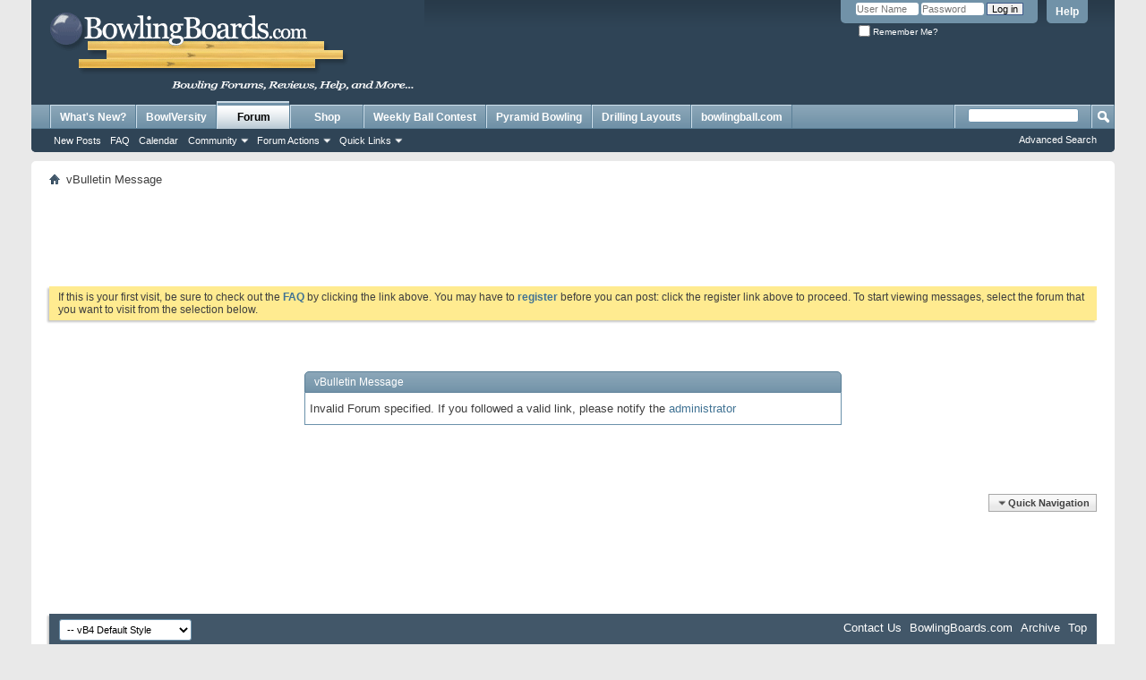

--- FILE ---
content_type: text/html; charset=ISO-8859-1
request_url: http://www.bowlingboards.com/forumdisplay.php?s=9f223f435f2f0148ccd8788f6182be6b&f=32
body_size: 7939
content:
<!DOCTYPE html PUBLIC "-//W3C//DTD XHTML 1.0 Transitional//EN" "http://www.w3.org/TR/xhtml1/DTD/xhtml1-transitional.dtd">
<html xmlns="http://www.w3.org/1999/xhtml" dir="ltr" lang="en" id="vbulletin_html">
<head>
	<meta http-equiv="Content-Type" content="text/html; charset=ISO-8859-1" />
<meta id="e_vb_meta_bburl" name="vb_meta_bburl" content="http://www.bowlingboards.com" />
<base href="http://www.bowlingboards.com/" /><!--[if IE]></base><![endif]-->
<meta name="generator" content="vBulletin 4.2.3" />

	<link rel="Shortcut Icon" href="favicon.ico" type="image/x-icon" />


		<meta name="keywords" content="bowling forum,ball reviews,gear forum,tips,tournaments,beginner,pba,storm,roto grip,lane#1,technique,mental,videos,help" />
		<meta name="description" content="Family Friendly Bowling Advice Forum Community with FREE Bowling Ball Contests, Talk PBA Tournaments, House Leagues, Center Pro Shops, USBC YABA PWBA and more." />





<script type="text/javascript">
<!--
	if (typeof YAHOO === 'undefined') // Load ALL YUI Local
	{
		document.write('<script type="text/javascript" src="clientscript/yui/yuiloader-dom-event/yuiloader-dom-event.js?v=423"><\/script>');
		document.write('<script type="text/javascript" src="clientscript/yui/connection/connection-min.js?v=423"><\/script>');
		var yuipath = 'clientscript/yui';
		var yuicombopath = '';
		var remoteyui = false;
	}
	else	// Load Rest of YUI remotely (where possible)
	{
		var yuipath = 'clientscript/yui';
		var yuicombopath = '';
		var remoteyui = true;
		if (!yuicombopath)
		{
			document.write('<script type="text/javascript" src="clientscript/yui/connection/connection-min.js?v=423"><\/script>');
		}
	}
	var SESSIONURL = "s=1886aa47d7c03cbfcf8cd370471c5f8f&";
	var SECURITYTOKEN = "guest";
	var IMGDIR_MISC = "images/misc";
	var IMGDIR_BUTTON = "images/buttons";
	var vb_disable_ajax = parseInt("0", 10);
	var SIMPLEVERSION = "423";
	var BBURL = "http://www.bowlingboards.com";
	var LOGGEDIN = 0 > 0 ? true : false;
	var THIS_SCRIPT = "forumdisplay";
	var RELPATH = "forumdisplay.php?f=32";
	var PATHS = {
		forum : "",
		cms   : "",
		blog  : ""
	};
	var AJAXBASEURL = "http://www.bowlingboards.com/";
// -->
</script>
<script type="text/javascript" src="http://www.bowlingboards.com/clientscript/vbulletin-core.js?v=423"></script>





	<link rel="stylesheet" type="text/css" href="clientscript/vbulletin_css/style00020l/main-rollup.css?d=1525364268" />
        

	<!--[if lt IE 8]>
	<link rel="stylesheet" type="text/css" href="clientscript/vbulletin_css/style00020l/popupmenu-ie.css?d=1525364268" />
	<link rel="stylesheet" type="text/css" href="clientscript/vbulletin_css/style00020l/vbulletin-ie.css?d=1525364268" />
	<link rel="stylesheet" type="text/css" href="clientscript/vbulletin_css/style00020l/vbulletin-chrome-ie.css?d=1525364268" />
	<link rel="stylesheet" type="text/css" href="clientscript/vbulletin_css/style00020l/vbulletin-formcontrols-ie.css?d=1525364268" />
	<link rel="stylesheet" type="text/css" href="clientscript/vbulletin_css/style00020l/editor-ie.css?d=1525364268" />
	<![endif]-->


	<meta name="robots" content="noindex,follow" />

	<title>BowlingBoards.com</title>
	
	<script type="text/javascript" src="clientscript/vbulletin_md5.js?v=423"></script>

	
<link rel="stylesheet" type="text/css" href="clientscript/vbulletin_css/style00020l/additional.css?d=1525364268" />

</head>
<body>

<div class="above_body"> <!-- closing tag is in template navbar -->
<div id="header" class="floatcontainer doc_header">
	<div><a name="top" href="forum.php?s=1886aa47d7c03cbfcf8cd370471c5f8f" class="logo-image"><img src="images/bowlingboards-logo.png" alt="Bowling Forums | Gear Reviews | Ball Tips and Help | BowlingBoards.com " /></a></div>
	<div id="toplinks" class="toplinks">
		
			<ul class="nouser">
			
				<li><a rel="help" href="faq.php?s=1886aa47d7c03cbfcf8cd370471c5f8f">Help</a></li>
				<li>
			<script type="text/javascript" src="clientscript/vbulletin_md5.js?v=423"></script>
			<form id="navbar_loginform" action="login.php?s=1886aa47d7c03cbfcf8cd370471c5f8f&amp;do=login" method="post" onsubmit="md5hash(vb_login_password, vb_login_md5password, vb_login_md5password_utf, 0)">
				<fieldset id="logindetails" class="logindetails">
					<div>
						<div>
					<input type="text" class="textbox default-value" name="vb_login_username" id="navbar_username" size="10" accesskey="u" tabindex="101" value="User Name" />
					<input type="password" class="textbox" tabindex="102" name="vb_login_password" id="navbar_password" size="10" />
					<input type="text" class="textbox default-value" tabindex="102" name="vb_login_password_hint" id="navbar_password_hint" size="10" value="Password" style="display:none;" />
					<input type="submit" class="loginbutton" tabindex="104" value="Log in" title="Enter your username and password in the boxes provided to login, or click the 'register' button to create a profile for yourself." accesskey="s" />
						</div>
					</div>
				</fieldset>
				<div id="remember" class="remember">
					<label for="cb_cookieuser_navbar"><input type="checkbox" name="cookieuser" value="1" id="cb_cookieuser_navbar" class="cb_cookieuser_navbar" accesskey="c" tabindex="103" /> Remember Me?</label>
				</div>

				<input type="hidden" name="s" value="1886aa47d7c03cbfcf8cd370471c5f8f" />
				<input type="hidden" name="securitytoken" value="guest" />
				<input type="hidden" name="do" value="login" />
				<input type="hidden" name="vb_login_md5password" />
				<input type="hidden" name="vb_login_md5password_utf" />
			</form>
			<script type="text/javascript">
			YAHOO.util.Dom.setStyle('navbar_password_hint', "display", "inline");
			YAHOO.util.Dom.setStyle('navbar_password', "display", "none");
			vB_XHTML_Ready.subscribe(function()
			{
			//
				YAHOO.util.Event.on('navbar_username', "focus", navbar_username_focus);
				YAHOO.util.Event.on('navbar_username', "blur", navbar_username_blur);
				YAHOO.util.Event.on('navbar_password_hint', "focus", navbar_password_hint);
				YAHOO.util.Event.on('navbar_password', "blur", navbar_password);
			});
			
			function navbar_username_focus(e)
			{
			//
				var textbox = YAHOO.util.Event.getTarget(e);
				if (textbox.value == 'User Name')
				{
				//
					textbox.value='';
					textbox.style.color='#000000';
				}
			}

			function navbar_username_blur(e)
			{
			//
				var textbox = YAHOO.util.Event.getTarget(e);
				if (textbox.value == '')
				{
				//
					textbox.value='User Name';
					textbox.style.color='#777777';
				}
			}
			
			function navbar_password_hint(e)
			{
			//
				var textbox = YAHOO.util.Event.getTarget(e);
				
				YAHOO.util.Dom.setStyle('navbar_password_hint', "display", "none");
				YAHOO.util.Dom.setStyle('navbar_password', "display", "inline");
				YAHOO.util.Dom.get('navbar_password').focus();
			}

			function navbar_password(e)
			{
			//
				var textbox = YAHOO.util.Event.getTarget(e);
				
				if (textbox.value == '')
				{
					YAHOO.util.Dom.setStyle('navbar_password_hint', "display", "inline");
					YAHOO.util.Dom.setStyle('navbar_password', "display", "none");
				}
			}
			</script>
				</li>
				
			</ul>
		
	</div>
	<div class="ad_global_header">
		<style>
#headerAd { position:relative;left: 450px; top:15px; display: block; width: 260px; height: 100px; cursor:pointer; }

@media only screen and (max-width : 1150px) {
#header { height: 145px; }
#headerAd { top: 45px; }
}

</style>
<a href="" id="headerAd" class="headerAds" style="background-image: url('http://images2.bowlingball.com/images/sprites/bowlingboards-header-sprite-5-17-23.jpg'); " target="_blank"></a>
<script>
function createCookie(name,value,days) {
    if (days) {
        var date = new Date();
        date.setTime(date.getTime()+(days*24*60*60*1000));
        var expires = "; expires="+date.toGMTString();
    }
    else var expires = "";
    document.cookie = name+"="+value+expires+"; path=/";
}

function readCookie(name) {
    var nameEQ = name + "=";
    var ca = document.cookie.split(';');
    for(var i=0;i < ca.length;i++) {
        var c = ca[i];
        while (c.charAt(0)==' ') c = c.substring(1,c.length);
        if (c.indexOf(nameEQ) == 0) return c.substring(nameEQ.length,c.length);
    }
    return null;
}

function eraseCookie(name) {
    createCookie(name,"",-1);
}

var adNumber = readCookie('headerAd');
adNumber = parseInt(adNumber);
if ((adNumber == null) || (isNaN(adNumber))){
 adNumber = 0;
}

adNumber += 1;
createCookie('headerAd',adNumber,30);

var headerAd = document.getElementById("headerAd");
var numberOfAds = 8;

if (adNumber % numberOfAds == 0) {
  YAHOO.util.Dom.setStyle(headerAd, 'background-position', '0 0');
  headerAd.href="http://www.bowlingball.com/15595";
} else if (adNumber % numberOfAds == 1) {
  YAHOO.util.Dom.setStyle(headerAd, 'background-position', '0 -100px');
  headerAd.href="http://www.bowlingball.com/15009";
} else if (adNumber % numberOfAds == 2) {
  YAHOO.util.Dom.setStyle(headerAd, 'background-position', '0 -200px');
  headerAd.href="http://www.bowlingball.com/shop/pyramid/bowling-balls/";
} else if (adNumber % numberOfAds == 3) {
  YAHOO.util.Dom.setStyle(headerAd, 'background-position', '0 -300px');
  headerAd.href="http://www.bowlingball.com/shop/all/bowling-shoes/?SearchTerm=hpx";
} else if (adNumber % numberOfAds == 4) {
  YAHOO.util.Dom.setStyle(headerAd, 'background-position', '0 -400px');
  headerAd.href="https://www.bowlingball.com/shop/all/daily-deals/";
} else if (adNumber % numberOfAds == 5) {
  YAHOO.util.Dom.setStyle(headerAd, 'background-position', '0 -500px');
  headerAd.href="http://www.bowlingball.com/15209";
} else if (adNumber % numberOfAds == 6) {
  YAHOO.util.Dom.setStyle(headerAd, 'background-position', '0 -600px');
  headerAd.href="http://www.bowlingball.com/shop/all/all/?ft1=c&fv1=541&fx1=Bag%20Packages";
}
</script>
		 
	</div>
	<hr />
</div>

<div id="navbar" class="navbar">
	<ul id="navtabs" class="navtabs floatcontainer">
		
		
	
		<li  id="vbtab_whatsnew">
			<a class="navtab" href="activity.php?s=1886aa47d7c03cbfcf8cd370471c5f8f">What's New?</a>
		</li>
		
		

	
		<li  id="vbtab_cms">
			<a target="_blank" class="navtab" href="http://www.bowlingball.com/BowlVersity/?lf=Boards">BowlVersity</a>
		</li>
		
		

	
		<li class="selected" id="vbtab_forum">
			<a class="navtab" href="forum.php?s=1886aa47d7c03cbfcf8cd370471c5f8f">Forum</a>
		</li>
		
		
			<ul class="floatcontainer">
				
					
						
							<li id="vbflink_newposts"><a href="search.php?s=1886aa47d7c03cbfcf8cd370471c5f8f&amp;do=getnew&amp;contenttype=vBForum_Post">New Posts</a></li>
						
					
				
					
						
							<li id="vbflink_faq"><a href="faq.php?s=1886aa47d7c03cbfcf8cd370471c5f8f">FAQ</a></li>
						
					
				
					
						
							<li id="vbflink_calendar"><a href="calendar.php?s=1886aa47d7c03cbfcf8cd370471c5f8f">Calendar</a></li>
						
					
				
					
						<li class="popupmenu" id="vbmenu_community">
							<a href="javascript://" class="popupctrl">Community</a>
							<ul class="popupbody popuphover">
								
									<li id="vbclink_members"><a href="memberlist.php?s=1886aa47d7c03cbfcf8cd370471c5f8f">Member List</a></li>
								
							</ul>
						</li>
					
				
					
						<li class="popupmenu" id="vbmenu_actions">
							<a href="javascript://" class="popupctrl">Forum Actions</a>
							<ul class="popupbody popuphover">
								
									<li id="vbalink_mfr"><a href="forumdisplay.php?s=1886aa47d7c03cbfcf8cd370471c5f8f&amp;do=markread&amp;markreadhash=guest">Mark Forums Read</a></li>
								
							</ul>
						</li>
					
				
					
						<li class="popupmenu" id="vbmenu_qlinks">
							<a href="javascript://" class="popupctrl">Quick Links</a>
							<ul class="popupbody popuphover">
								
									<li id="vbqlink_posts"><a href="search.php?s=1886aa47d7c03cbfcf8cd370471c5f8f&amp;do=getdaily&amp;contenttype=vBForum_Post">Today's Posts</a></li>
								
									<li id="vbqlink_leaders"><a href="showgroups.php?s=1886aa47d7c03cbfcf8cd370471c5f8f">View Site Leaders</a></li>
								
							</ul>
						</li>
					
				
			</ul>
		

	
		<li  id="tab_mzyy_173">
			<a target="_blank" class="navtab" href="http://www.bowlingball.com/shop/all/bowling-balls/?ref=bowlingboards_nav">Shop</a>
		</li>
		
		

	
		<li  id="tab_mzc0_223">
			<a class="navtab" href="http://www.bowlingboards.com/forums/204-Contests-Giveaways">Weekly Ball Contest</a>
		</li>
		
		

	
		<li  id="tab_mzax_152">
			<a target="_blank" class="navtab" href="http://www.pyramidbowling.com?lf=boardsPyr">Pyramid Bowling</a>
		</li>
		
		

	
		<li  id="tab_mjq2_189">
			<a target="_blank" class="navtab" href="http://www.bowlingball.com/t-drilling-layout.aspx?lf=Boards">Drilling Layouts</a>
		</li>
		
		

	
		<li  id="tab_mzax_500">
			<a target="_blank" class="navtab" href="http://www.bowlingball.com?lf=boardsBB">bowlingball.com</a>
		</li>
		
		

		
	</ul>
	
		<div id="globalsearch" class="globalsearch">
			<form action="search.php?s=1886aa47d7c03cbfcf8cd370471c5f8f&amp;do=process" method="post" id="navbar_search" class="navbar_search">
				
				<input type="hidden" name="securitytoken" value="guest" />
				<input type="hidden" name="do" value="process" />
				<span class="textboxcontainer"><span><input type="text" value="" name="query" class="textbox" tabindex="99"/></span></span>
				<span class="buttoncontainer"><span><input type="image" class="searchbutton" src="images/buttons/search.png" name="submit" onclick="document.getElementById('navbar_search').submit;" tabindex="100"/></span></span>
			</form>
			<ul class="navbar_advanced_search">
				<li><a href="search.php?s=1886aa47d7c03cbfcf8cd370471c5f8f" accesskey="4">Advanced Search</a></li>
				
			</ul>
		</div>
	
</div>
</div><!-- closing div for above_body -->

<div class="body_wrapper">
<div id="breadcrumb" class="breadcrumb">
	<ul class="floatcontainer">
		<li class="navbithome"><a href="index.php?s=1886aa47d7c03cbfcf8cd370471c5f8f" accesskey="1"><img src="images/misc/navbit-home.png" alt="Home" /></a></li>
		
		
	<li class="navbit lastnavbit"><span>vBulletin Message</span></li>

	</ul>
	<hr />
</div>


<div style="width:728px; margin:0 auto; padding-bottom:1em">
<script type="text/javascript"><!--
google_ad_client = "ca-pub-8152146993452967";
google_ad_host = "ca-host-pub-2606800903002383";
google_ad_width = 728;
google_ad_height = 90;
google_ad_format = "728x90_as";
google_ad_type = "text_image";
google_ad_channel = "";
google_color_border = "";
google_color_bg = "";
google_color_link = "";
google_color_text = "";
google_color_url = "";
google_ui_features = "rc:6";
//-->
</script>
<script type="text/javascript"
  src="//pagead2.googlesyndication.com/pagead/show_ads.js">
</script>
</div>

 


	<form action="profile.php?do=dismissnotice" method="post" id="notices" class="notices">
		<input type="hidden" name="do" value="dismissnotice" />
		<input type="hidden" name="s" value="s=1886aa47d7c03cbfcf8cd370471c5f8f&amp;" />
		<input type="hidden" name="securitytoken" value="guest" />
		<input type="hidden" id="dismiss_notice_hidden" name="dismiss_noticeid" value="" />
		<input type="hidden" name="url" value="" />
		<ol>
			<li class="restore" id="navbar_notice_14">
	
	If this is your first visit, be sure to
		check out the <a href="faq.php?s=1886aa47d7c03cbfcf8cd370471c5f8f" target="_blank"><b>FAQ</b></a> by clicking the
		link above. You may have to <a href="register.php?s=1886aa47d7c03cbfcf8cd370471c5f8f" target="_blank"><b>register</b></a>
		before you can post: click the register link above to proceed. To start viewing messages,
		select the forum that you want to visit from the selection below.
</li>
		</ol>
	</form>



<div class="standard_error">
	<h2 class="blockhead">vBulletin Message</h2>
	
		<div class="blockbody formcontrols">
			<div class="blockrow restore">Invalid Forum specified. If you followed a valid link, please notify the <a href="sendmessage.php?s=1886aa47d7c03cbfcf8cd370471c5f8f">administrator</a></div>
		</div>
	
</div>

<div class="clear"></div>
<div class="navpopupmenu popupmenu nohovermenu" id="navpopup">
	
		<a href="javascript://" class="popupctrl"><span class="ctrlcontainer">Quick Navigation</span></a>
	
	<ul class="navpopupbody popupbody popuphover">
		
		<li class="optionlabel">Site Areas</li>
		<li><a href="usercp.php?s=1886aa47d7c03cbfcf8cd370471c5f8f">Settings</a></li>
		<li><a href="private.php?s=1886aa47d7c03cbfcf8cd370471c5f8f">Private Messages</a></li>
		<li><a href="subscription.php?s=1886aa47d7c03cbfcf8cd370471c5f8f">Subscriptions</a></li>
		<li><a href="online.php?s=1886aa47d7c03cbfcf8cd370471c5f8f">Who's Online</a></li>
		<li><a href="search.php?s=1886aa47d7c03cbfcf8cd370471c5f8f">Search Forums</a></li>
		<li><a href="forum.php?s=1886aa47d7c03cbfcf8cd370471c5f8f">Forums Home</a></li>
		
			<li class="optionlabel">Forums</li>
			
		
			
				<li><a href="forums/193-Welcome-Bowlers?s=1886aa47d7c03cbfcf8cd370471c5f8f">Welcome Bowlers</a>
					<ol class="d1">
						
		
			
				<li><a href="forums/201-The-Front-Counter?s=1886aa47d7c03cbfcf8cd370471c5f8f">The Front Counter</a>
					<ol class="d2">
						
		
			
				<li><a href="forums/202-Rules-and-FAQ?s=1886aa47d7c03cbfcf8cd370471c5f8f">Rules and FAQ</a></li>
			
		
			
				<li><a href="forums/203-Site-News?s=1886aa47d7c03cbfcf8cd370471c5f8f">Site News</a></li>
			
		
			
				<li><a href="forums/204-Contests-Giveaways?s=1886aa47d7c03cbfcf8cd370471c5f8f">Contests / Giveaways</a></li>
			
		
			
				<li><a href="forums/205-Support-Feedback?s=1886aa47d7c03cbfcf8cd370471c5f8f">Support | Feedback</a></li>
			
		
			
					</ol>
				</li>
			
		
			
					</ol>
				</li>
			
		
			
				<li><a href="forums/21-Community-Area?s=1886aa47d7c03cbfcf8cd370471c5f8f">Community Area</a>
					<ol class="d1">
						
		
			
				<li><a href="forums/187-11th-Frame-Lounge?s=1886aa47d7c03cbfcf8cd370471c5f8f">11th Frame Lounge</a>
					<ol class="d2">
						
		
			
				<li><a href="forums/23-Introductions?s=1886aa47d7c03cbfcf8cd370471c5f8f">Introductions</a></li>
			
		
			
				<li><a href="forums/125-Bowling-Honor-Roll?s=1886aa47d7c03cbfcf8cd370471c5f8f">Bowling Honor Roll</a></li>
			
		
			
				<li><a href="forums/48-Bowling-Buddies?s=1886aa47d7c03cbfcf8cd370471c5f8f">Bowling Buddies</a>
					<ol class="d3">
						
		
			
				<li><a href="forums/49-Alaska?s=1886aa47d7c03cbfcf8cd370471c5f8f">Alaska</a></li>
			
		
			
				<li><a href="forums/50-Alabama?s=1886aa47d7c03cbfcf8cd370471c5f8f">Alabama</a></li>
			
		
			
				<li><a href="forums/51-Arkansas?s=1886aa47d7c03cbfcf8cd370471c5f8f">Arkansas</a></li>
			
		
			
				<li><a href="forums/52-Arizona?s=1886aa47d7c03cbfcf8cd370471c5f8f">Arizona</a></li>
			
		
			
				<li><a href="forums/53-California?s=1886aa47d7c03cbfcf8cd370471c5f8f">California</a></li>
			
		
			
				<li><a href="forums/54-Colorado?s=1886aa47d7c03cbfcf8cd370471c5f8f">Colorado</a></li>
			
		
			
				<li><a href="forums/55-Connecticut?s=1886aa47d7c03cbfcf8cd370471c5f8f">Connecticut</a></li>
			
		
			
				<li><a href="forums/56-Delaware?s=1886aa47d7c03cbfcf8cd370471c5f8f">Delaware</a></li>
			
		
			
				<li><a href="forums/57-Florida?s=1886aa47d7c03cbfcf8cd370471c5f8f">Florida</a></li>
			
		
			
				<li><a href="forums/58-Georgia?s=1886aa47d7c03cbfcf8cd370471c5f8f">Georgia</a></li>
			
		
			
				<li><a href="forums/59-Hawaii?s=1886aa47d7c03cbfcf8cd370471c5f8f">Hawaii</a></li>
			
		
			
				<li><a href="forums/60-Idaho?s=1886aa47d7c03cbfcf8cd370471c5f8f">Idaho</a></li>
			
		
			
				<li><a href="forums/61-Illinois?s=1886aa47d7c03cbfcf8cd370471c5f8f">Illinois</a></li>
			
		
			
				<li><a href="forums/62-Indiana?s=1886aa47d7c03cbfcf8cd370471c5f8f">Indiana</a></li>
			
		
			
				<li><a href="forums/63-Iowa?s=1886aa47d7c03cbfcf8cd370471c5f8f">Iowa</a></li>
			
		
			
				<li><a href="forums/64-Kansas?s=1886aa47d7c03cbfcf8cd370471c5f8f">Kansas</a></li>
			
		
			
				<li><a href="forums/65-Kentucky?s=1886aa47d7c03cbfcf8cd370471c5f8f">Kentucky</a></li>
			
		
			
				<li><a href="forums/66-Louisiana?s=1886aa47d7c03cbfcf8cd370471c5f8f">Louisiana</a></li>
			
		
			
				<li><a href="forums/67-Maine?s=1886aa47d7c03cbfcf8cd370471c5f8f">Maine</a></li>
			
		
			
				<li><a href="forums/68-Maryland?s=1886aa47d7c03cbfcf8cd370471c5f8f">Maryland</a></li>
			
		
			
				<li><a href="forums/69-Massachussetts?s=1886aa47d7c03cbfcf8cd370471c5f8f">Massachussetts</a></li>
			
		
			
				<li><a href="forums/70-Michigan?s=1886aa47d7c03cbfcf8cd370471c5f8f">Michigan</a></li>
			
		
			
				<li><a href="forums/71-Minnesota?s=1886aa47d7c03cbfcf8cd370471c5f8f">Minnesota</a></li>
			
		
			
				<li><a href="forums/72-Mississippi?s=1886aa47d7c03cbfcf8cd370471c5f8f">Mississippi</a></li>
			
		
			
				<li><a href="forums/73-Missouri?s=1886aa47d7c03cbfcf8cd370471c5f8f">Missouri</a></li>
			
		
			
				<li><a href="forums/74-Montana?s=1886aa47d7c03cbfcf8cd370471c5f8f">Montana</a></li>
			
		
			
				<li><a href="forums/75-Nebraska?s=1886aa47d7c03cbfcf8cd370471c5f8f">Nebraska</a></li>
			
		
			
				<li><a href="forums/76-Nevada?s=1886aa47d7c03cbfcf8cd370471c5f8f">Nevada</a></li>
			
		
			
				<li><a href="forums/77-New-Hampshire?s=1886aa47d7c03cbfcf8cd370471c5f8f">New Hampshire</a></li>
			
		
			
				<li><a href="forums/78-New-Jersey?s=1886aa47d7c03cbfcf8cd370471c5f8f">New Jersey</a></li>
			
		
			
				<li><a href="forums/79-New-Mexico?s=1886aa47d7c03cbfcf8cd370471c5f8f">New Mexico</a></li>
			
		
			
				<li><a href="forums/80-New-York?s=1886aa47d7c03cbfcf8cd370471c5f8f">New York</a></li>
			
		
			
				<li><a href="forums/81-North-Carolina?s=1886aa47d7c03cbfcf8cd370471c5f8f">North Carolina</a></li>
			
		
			
				<li><a href="forums/82-North-Dakota?s=1886aa47d7c03cbfcf8cd370471c5f8f">North Dakota</a></li>
			
		
			
				<li><a href="forums/84-Ohio?s=1886aa47d7c03cbfcf8cd370471c5f8f">Ohio</a></li>
			
		
			
				<li><a href="forums/85-Oklahoma?s=1886aa47d7c03cbfcf8cd370471c5f8f">Oklahoma</a></li>
			
		
			
				<li><a href="forums/86-Oregon?s=1886aa47d7c03cbfcf8cd370471c5f8f">Oregon</a></li>
			
		
			
				<li><a href="forums/87-Pennsylvania?s=1886aa47d7c03cbfcf8cd370471c5f8f">Pennsylvania</a></li>
			
		
			
				<li><a href="forums/88-Rhode-Island?s=1886aa47d7c03cbfcf8cd370471c5f8f">Rhode Island</a></li>
			
		
			
				<li><a href="forums/89-South-Carolina?s=1886aa47d7c03cbfcf8cd370471c5f8f">South Carolina</a></li>
			
		
			
				<li><a href="forums/90-South-Dakota?s=1886aa47d7c03cbfcf8cd370471c5f8f">South Dakota</a></li>
			
		
			
				<li><a href="forums/91-Tennessee?s=1886aa47d7c03cbfcf8cd370471c5f8f">Tennessee</a></li>
			
		
			
				<li><a href="forums/92-Texas?s=1886aa47d7c03cbfcf8cd370471c5f8f">Texas</a></li>
			
		
			
				<li><a href="forums/93-Utah?s=1886aa47d7c03cbfcf8cd370471c5f8f">Utah</a></li>
			
		
			
				<li><a href="forums/94-Vermont?s=1886aa47d7c03cbfcf8cd370471c5f8f">Vermont</a></li>
			
		
			
				<li><a href="forums/95-Virginia?s=1886aa47d7c03cbfcf8cd370471c5f8f">Virginia</a></li>
			
		
			
				<li><a href="forums/97-Washington?s=1886aa47d7c03cbfcf8cd370471c5f8f">Washington</a></li>
			
		
			
				<li><a href="forums/98-West-Virginia?s=1886aa47d7c03cbfcf8cd370471c5f8f">West Virginia</a></li>
			
		
			
				<li><a href="forums/99-Wisconsin?s=1886aa47d7c03cbfcf8cd370471c5f8f">Wisconsin</a></li>
			
		
			
				<li><a href="forums/100-Wyoming?s=1886aa47d7c03cbfcf8cd370471c5f8f">Wyoming</a></li>
			
		
			
					</ol>
				</li>
			
		
			
				<li><a href="forums/198-In-Memory-Of?s=1886aa47d7c03cbfcf8cd370471c5f8f">In Memory Of...</a></li>
			
		
			
					</ol>
				</li>
			
		
			
				<li><a href="forums/24-Everything-Talk?s=1886aa47d7c03cbfcf8cd370471c5f8f">Everything Talk</a>
					<ol class="d2">
						
		
			
				<li><a href="forums/120-Sports-Talk?s=1886aa47d7c03cbfcf8cd370471c5f8f">Sports Talk</a></li>
			
		
			
					</ol>
				</li>
			
		
			
				<li><a href="forums/36-Bowling-Videos-amp-Pictures?s=1886aa47d7c03cbfcf8cd370471c5f8f">Bowling Videos &amp; Pictures</a>
					<ol class="d2">
						
		
			
				<li><a href="forums/232-Funny-Bowling-Videos?s=1886aa47d7c03cbfcf8cd370471c5f8f">Funny Bowling Videos</a></li>
			
		
			
				<li><a href="forums/233-Talk-Bowling-Videos?s=1886aa47d7c03cbfcf8cd370471c5f8f">Talk Bowling Videos</a></li>
			
		
			
				<li><a href="forums/222-Brunswick-Bowling-Ball-Reaction-Videos?s=1886aa47d7c03cbfcf8cd370471c5f8f">Brunswick Bowling Ball Reaction Videos</a></li>
			
		
			
				<li><a href="forums/226-Storm-Bowling-Ball-Reaction-Videos?s=1886aa47d7c03cbfcf8cd370471c5f8f">Storm Bowling Ball Reaction Videos</a></li>
			
		
			
				<li><a href="forums/223-DV8-Bowling-Ball-Reaction-Videos?s=1886aa47d7c03cbfcf8cd370471c5f8f">DV8 Bowling Ball Reaction Videos</a></li>
			
		
			
				<li><a href="forums/238-Pyramid-Bowling-Ball-Reaction-Videos?s=1886aa47d7c03cbfcf8cd370471c5f8f">Pyramid Bowling Ball Reaction Videos</a></li>
			
		
			
				<li><a href="forums/227-Roto-Grip-Bowling-Ball-Reaction-Videos?s=1886aa47d7c03cbfcf8cd370471c5f8f">Roto Grip Bowling Ball Reaction Videos</a></li>
			
		
			
				<li><a href="forums/242-Radical-Bowling-Ball-Reaction-Videos?s=1886aa47d7c03cbfcf8cd370471c5f8f">Radical Bowling Ball Reaction Videos</a></li>
			
		
			
				<li><a href="forums/225-Lane-1-Bowling-Ball-Reaction-Videos?s=1886aa47d7c03cbfcf8cd370471c5f8f">Lane #1 Bowling Ball Reaction Videos</a></li>
			
		
			
				<li><a href="forums/235-AMF-300-Bowling-Ball-Reaction-Videos?s=1886aa47d7c03cbfcf8cd370471c5f8f">AMF 300 Bowling Ball Reaction Videos</a></li>
			
		
			
				<li><a href="forums/234-900-Global-Bowling-Ball-Reaction-Videos?s=1886aa47d7c03cbfcf8cd370471c5f8f">900 Global Bowling Ball Reaction Videos</a></li>
			
		
			
				<li><a href="forums/243-Hammer-Bowling-Ball-Reaction-Videos?s=1886aa47d7c03cbfcf8cd370471c5f8f">Hammer Bowling Ball Reaction Videos</a></li>
			
		
			
				<li><a href="forums/244-Track-Bowling-Ball-Reaction-Videos?s=1886aa47d7c03cbfcf8cd370471c5f8f">Track Bowling Ball Reaction Videos</a></li>
			
		
			
				<li><a href="forums/248-Columbia-300-Bowling-Ball-Reaction-Videos?s=1886aa47d7c03cbfcf8cd370471c5f8f">Columbia 300 Bowling Ball Reaction Videos</a></li>
			
		
			
				<li><a href="forums/228-Ebonite-Bowling-Ball-Reaction-Videos?s=1886aa47d7c03cbfcf8cd370471c5f8f">Ebonite Bowling Ball Reaction Videos</a></li>
			
		
			
				<li><a href="forums/250-Lane-Masters-Bowling-Ball-Reaction-Videos?s=1886aa47d7c03cbfcf8cd370471c5f8f">Lane Masters Bowling Ball Reaction Videos</a></li>
			
		
			
				<li><a href="forums/251-Lord-Field-Bowling-Ball-Reaction-Videos?s=1886aa47d7c03cbfcf8cd370471c5f8f">Lord Field Bowling Ball Reaction Videos</a></li>
			
		
			
					</ol>
				</li>
			
		
			
					</ol>
				</li>
			
		
			
				<li><a href="forums/4-Bowling-Talk?s=1886aa47d7c03cbfcf8cd370471c5f8f">Bowling Talk</a>
					<ol class="d1">
						
		
			
				<li><a href="forums/14-General-Bowling-Discussions?s=1886aa47d7c03cbfcf8cd370471c5f8f">General Bowling Discussions</a>
					<ol class="d2">
						
		
			
				<li><a href="forums/237-POST-YOUR-BOWLING-SCORES?s=1886aa47d7c03cbfcf8cd370471c5f8f">POST YOUR BOWLING SCORES</a></li>
			
		
			
					</ol>
				</li>
			
		
			
				<li><a href="forums/12-Technique-Mental-and-Physical-Bowling-Help?s=1886aa47d7c03cbfcf8cd370471c5f8f">Technique, Mental, and Physical Bowling Help</a></li>
			
		
			
				<li><a href="forums/10-Tournament-Talk?s=1886aa47d7c03cbfcf8cd370471c5f8f">Tournament Talk</a>
					<ol class="d2">
						
		
			
				<li><a href="forums/215-USBC-PBA-amp-Other-Tournament-News?s=1886aa47d7c03cbfcf8cd370471c5f8f">USBC, PBA, &amp; Other Tournament News</a></li>
			
		
			
					</ol>
				</li>
			
		
			
				<li><a href="forums/5-Beginner-League-Sport-and-Recreational-Bowling?s=1886aa47d7c03cbfcf8cd370471c5f8f">Beginner, League, Sport, and Recreational Bowling</a></li>
			
		
			
				<li><a href="forums/6-Youth-High-School-and-College-Bowling?s=1886aa47d7c03cbfcf8cd370471c5f8f">Youth, High School, and College Bowling</a></li>
			
		
			
				<li><a href="forums/8-PBA-amp-Pro-Tour-Talk?s=1886aa47d7c03cbfcf8cd370471c5f8f">PBA &amp; Pro Tour Talk</a>
					<ol class="d2">
						
		
			
				<li><a href="forums/214-PBA-News-and-Tour-Info?s=1886aa47d7c03cbfcf8cd370471c5f8f">PBA News and Tour Info</a></li>
			
		
			
					</ol>
				</li>
			
		
			
				<li><a href="forums/20-Proprietor-amp-Pro-Shop-Talk?s=1886aa47d7c03cbfcf8cd370471c5f8f">Proprietor &amp; Pro Shop Talk</a>
					<ol class="d2">
						
		
			
				<li><a href="forums/113-Articles-and-RSS-Feeds?s=1886aa47d7c03cbfcf8cd370471c5f8f">Articles and RSS Feeds</a></li>
			
		
			
					</ol>
				</li>
			
		
			
					</ol>
				</li>
			
		
			
				<li><a href="forums/15-Bowling-Ball-Discussions-and-Bowling-Ball-Gear-Industry-Reviews?s=1886aa47d7c03cbfcf8cd370471c5f8f">Bowling Ball Discussions and Bowling Ball | Gear | Industry | Reviews</a>
					<ol class="d1">
						
		
			
				<li><a href="forums/216-Bowling-Ball-Discussion-Forum?s=1886aa47d7c03cbfcf8cd370471c5f8f">Bowling Ball Discussion Forum</a></li>
			
		
			
				<li><a href="forums/141-Bowling-Ball-Reviews?s=1886aa47d7c03cbfcf8cd370471c5f8f">Bowling Ball Reviews</a>
					<ol class="d2">
						
		
			
				<li><a href="forums/145-Storm?s=1886aa47d7c03cbfcf8cd370471c5f8f">Storm</a></li>
			
		
			
				<li><a href="forums/143-Brunswick?s=1886aa47d7c03cbfcf8cd370471c5f8f">Brunswick</a></li>
			
		
			
				<li><a href="forums/153-Roto-Grip?s=1886aa47d7c03cbfcf8cd370471c5f8f">Roto Grip</a></li>
			
		
			
				<li><a href="forums/236-DV8?s=1886aa47d7c03cbfcf8cd370471c5f8f">DV8</a></li>
			
		
			
				<li><a href="forums/241-Pyramid-Bowling?s=1886aa47d7c03cbfcf8cd370471c5f8f">Pyramid Bowling</a></li>
			
		
			
				<li><a href="forums/150-Lane-1?s=1886aa47d7c03cbfcf8cd370471c5f8f">Lane #1</a></li>
			
		
			
				<li><a href="forums/144-Hammer?s=1886aa47d7c03cbfcf8cd370471c5f8f">Hammer</a></li>
			
		
			
				<li><a href="forums/155-AMF?s=1886aa47d7c03cbfcf8cd370471c5f8f">AMF</a></li>
			
		
			
				<li><a href="forums/146-Ebonite?s=1886aa47d7c03cbfcf8cd370471c5f8f">Ebonite</a></li>
			
		
			
				<li><a href="forums/212-900-Global?s=1886aa47d7c03cbfcf8cd370471c5f8f">900 Global</a></li>
			
		
			
				<li><a href="forums/142-Columbia?s=1886aa47d7c03cbfcf8cd370471c5f8f">Columbia</a></li>
			
		
			
				<li><a href="forums/147-Morich?s=1886aa47d7c03cbfcf8cd370471c5f8f">Morich</a></li>
			
		
			
				<li><a href="forums/148-Motiv?s=1886aa47d7c03cbfcf8cd370471c5f8f">Motiv</a></li>
			
		
			
				<li><a href="forums/154-Track?s=1886aa47d7c03cbfcf8cd370471c5f8f">Track</a></li>
			
		
			
				<li><a href="forums/213-Dyno-Thane?s=1886aa47d7c03cbfcf8cd370471c5f8f">Dyno-Thane</a></li>
			
		
			
				<li><a href="forums/249-Radical?s=1886aa47d7c03cbfcf8cd370471c5f8f">Radical</a></li>
			
		
			
				<li><a href="forums/152-Elite?s=1886aa47d7c03cbfcf8cd370471c5f8f">Elite</a></li>
			
		
			
				<li><a href="forums/151-Lane-Masters?s=1886aa47d7c03cbfcf8cd370471c5f8f">Lane Masters</a></li>
			
		
			
				<li><a href="forums/247-Lord-Field?s=1886aa47d7c03cbfcf8cd370471c5f8f">Lord Field</a></li>
			
		
			
					</ol>
				</li>
			
		
			
				<li><a href="forums/126-Miscellaneous-Bowling-Reviews?s=1886aa47d7c03cbfcf8cd370471c5f8f">Miscellaneous Bowling Reviews</a>
					<ol class="d2">
						
		
			
				<li><a href="forums/189-Bowling-Shoes?s=1886aa47d7c03cbfcf8cd370471c5f8f">Bowling Shoes</a></li>
			
		
			
				<li><a href="forums/217-Bowling-Bags?s=1886aa47d7c03cbfcf8cd370471c5f8f">Bowling Bags</a></li>
			
		
			
				<li><a href="forums/188-Online-Bowling-Stores?s=1886aa47d7c03cbfcf8cd370471c5f8f">Online Bowling Stores</a></li>
			
		
			
				<li><a href="forums/211-Other-Bowling-Stuff?s=1886aa47d7c03cbfcf8cd370471c5f8f">Other Bowling Stuff</a></li>
			
		
			
					</ol>
				</li>
			
		
			
					</ol>
				</li>
			
		
			
				<li><a href="forums/138-Bowling-Classifieds?s=1886aa47d7c03cbfcf8cd370471c5f8f">Bowling Classifieds</a>
					<ol class="d1">
						
		
			
				<li><a href="forums/28-Buy-Sell-Trade-and-Wanted?s=1886aa47d7c03cbfcf8cd370471c5f8f">Buy, Sell, Trade, and Wanted</a>
					<ol class="d2">
						
		
			
				<li><a href="forums/29-Products?s=1886aa47d7c03cbfcf8cd370471c5f8f">Products</a></li>
			
		
			
				<li><a href="forums/30-Services?s=1886aa47d7c03cbfcf8cd370471c5f8f">Services</a></li>
			
		
			
				<li><a href="forums/31-Buyer-Seller-Feedback?s=1886aa47d7c03cbfcf8cd370471c5f8f">Buyer | Seller Feedback</a></li>
			
		
			
					</ol>
				</li>
			
		
			
					</ol>
				</li>
			
		
		
	</ul>
</div>
<div class="clear"></div>


<div style="clear: left">
  
<div class="google_adsense_footer" style="width:728px; margin:0 auto; padding-top:1em">
<script type="text/javascript"><!--
google_ad_client = "ca-pub-8152146993452967";
google_ad_host = "ca-host-pub-2606800903002383";
google_ad_width = 728;
google_ad_height = 90;
google_ad_format = "728x90_as";
google_ad_type = "text_image";
google_ad_channel = "";
google_color_border = "";
google_color_bg = "";
google_color_link = "";
google_color_text = "";
google_color_url = "";
google_ui_features = "rc:6";
//-->
</script>
<script type="text/javascript"
  src="//pagead2.googlesyndication.com/pagead/show_ads.js">
</script>
</div>

   
</div>

<div id="footer" class="floatcontainer footer">

	<form action="forum.php" method="get" id="footer_select" class="footer_select">

		
			<select name="styleid" onchange="switch_id(this, 'style')">
				<optgroup label="Quick Style Chooser"><option class="hidden"></option></optgroup>
				
					
					<optgroup label="&nbsp;Standard Styles">
									
					
	<option value="20" class="" selected="selected">-- vB4 Default Style</option>

					
					</optgroup>
										
				
				
					
					<optgroup label="&nbsp;Mobile Styles">
					
					
	<option value="21" class="" >-- Mobile</option>

	<option value="22" class="" >-- Default Mobile Style</option>

					
					</optgroup>
										
				
			</select>	
		
		
		
	</form>

	<ul id="footer_links" class="footer_links">
		<li><a href="sendmessage.php?s=1886aa47d7c03cbfcf8cd370471c5f8f" rel="nofollow" accesskey="9">Contact Us</a></li>
		<li><a href="/">BowlingBoards.com</a></li>
		
		
		<li><a href="archive/index.php?s=1886aa47d7c03cbfcf8cd370471c5f8f">Archive</a></li>
		
		
		
		<li><a href="forumdisplay.php?f=32#top" onclick="document.location.hash='top'; return false;">Top</a></li>
	</ul>
	
	
	
	
	<script type="text/javascript">
	<!--
		// Main vBulletin Javascript Initialization
		vBulletin_init();
	//-->
	</script>
        
</div>
</div> <!-- closing div for body_wrapper -->

<div class="below_body">
<div id="footer_time" class="shade footer_time">All times are GMT -4. The time now is <span class="time">12:47 PM</span>.</div>

<div id="footer_copyright" class="shade footer_copyright">
	<!-- Do not remove this copyright notice -->
	Copyright &copy; 2026
	<!-- Do not remove this copyright notice -->	
</div>
<div id="footer_morecopyright" class="shade footer_morecopyright">
	<!-- Do not remove cronimage or your scheduled tasks will cease to function -->
	
	<!-- Do not remove cronimage or your scheduled tasks will cease to function -->
	
	
</div>

<script type="text/javascript">

  var _gaq = _gaq || [];
  _gaq.push(['_setAccount', 'UA-163561-21']);
  _gaq.push(['_trackPageview']);

  (function() {
    var ga = document.createElement('script'); ga.type = 'text/javascript'; ga.async = true;
    ga.src = ('https:' == document.location.protocol ? 'https://ssl' : 'http://www') + '.google-analytics.com/ga.js';
    var s = document.getElementsByTagName('script')[0]; s.parentNode.insertBefore(ga, s);
  })();

</script>
  

</div>
</body>
</html>

--- FILE ---
content_type: text/html; charset=utf-8
request_url: https://www.google.com/recaptcha/api2/aframe
body_size: 268
content:
<!DOCTYPE HTML><html><head><meta http-equiv="content-type" content="text/html; charset=UTF-8"></head><body><script nonce="X7KqG-rSnAiB1pPDgKZQgg">/** Anti-fraud and anti-abuse applications only. See google.com/recaptcha */ try{var clients={'sodar':'https://pagead2.googlesyndication.com/pagead/sodar?'};window.addEventListener("message",function(a){try{if(a.source===window.parent){var b=JSON.parse(a.data);var c=clients[b['id']];if(c){var d=document.createElement('img');d.src=c+b['params']+'&rc='+(localStorage.getItem("rc::a")?sessionStorage.getItem("rc::b"):"");window.document.body.appendChild(d);sessionStorage.setItem("rc::e",parseInt(sessionStorage.getItem("rc::e")||0)+1);localStorage.setItem("rc::h",'1769016043348');}}}catch(b){}});window.parent.postMessage("_grecaptcha_ready", "*");}catch(b){}</script></body></html>